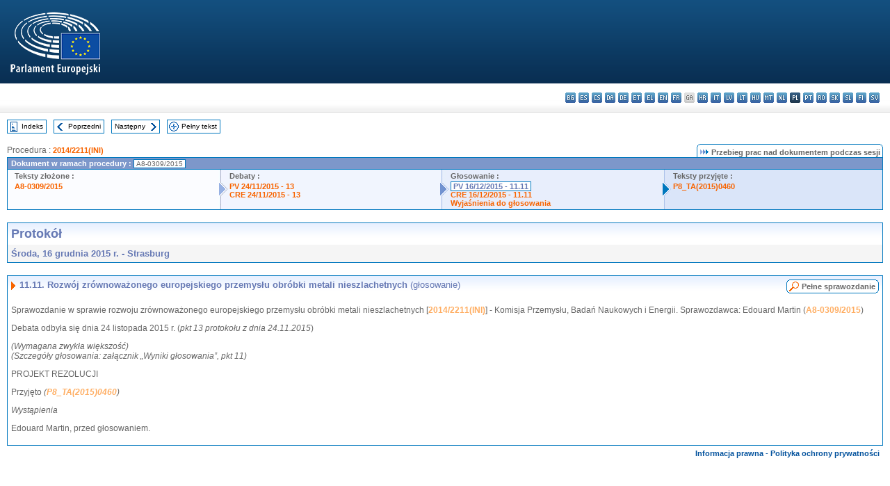

--- FILE ---
content_type: text/html; charset=UTF-8
request_url: https://www.europarl.europa.eu/doceo/document/PV-8-2015-12-16-ITM-011-11_PL.html
body_size: 1864
content:
<!DOCTYPE html>
<html lang="en">
<head>
    <meta charset="utf-8">
    <meta name="viewport" content="width=device-width, initial-scale=1">
    <title></title>
    <style>
        body {
            font-family: "Arial";
        }
    </style>
    <script type="text/javascript">
    window.awsWafCookieDomainList = [];
    window.gokuProps = {
"key":"AQIDAHjcYu/GjX+QlghicBgQ/7bFaQZ+m5FKCMDnO+vTbNg96AH8rhIMJ+z/0ZlnwNGCUsFTAAAAfjB8BgkqhkiG9w0BBwagbzBtAgEAMGgGCSqGSIb3DQEHATAeBglghkgBZQMEAS4wEQQM0xF1depSHZO07bzbAgEQgDtkDWjfu/iA1FFovrm1DbICsUAV04yfVyp7MT61DYp7EWM6jDnLUg9RkBp27QieKrX3EpH4gWzcP8WQoA==",
          "iv":"D549EQEt4wAAAqtA",
          "context":"hIH+3gFdrLQ5cxVE/ytj+LcYY+IRBMheSEskbs+/9tZbuNpZ64sftsMDBAuRTdk8kv/xtoYo9BsYMR6uWvw7ih3hn6jUOfbcZEwPEhkla150y7An8a0aNkLGlvd3sWijfE7VL6jnEnRZb9LiG9zt43uNLOimcdSKqrFsmWIrZ1B0+eez1K5u6apx/8TOnXnuAiFOPwW/[base64]"
};
    </script>
    <script src="https://e3c1b12827d4.5ce583ec.us-east-2.token.awswaf.com/e3c1b12827d4/d7f65e927fcd/f9998b2f6105/challenge.js"></script>
</head>
<body>
    <div id="challenge-container"></div>
    <script type="text/javascript">
        AwsWafIntegration.saveReferrer();
        AwsWafIntegration.checkForceRefresh().then((forceRefresh) => {
            if (forceRefresh) {
                AwsWafIntegration.forceRefreshToken().then(() => {
                    window.location.reload(true);
                });
            } else {
                AwsWafIntegration.getToken().then(() => {
                    window.location.reload(true);
                });
            }
        });
    </script>
    <noscript>
        <h1>JavaScript is disabled</h1>
        In order to continue, we need to verify that you're not a robot.
        This requires JavaScript. Enable JavaScript and then reload the page.
    </noscript>
</body>
</html>

--- FILE ---
content_type: text/html;charset=UTF-8
request_url: https://www.europarl.europa.eu/doceo/document/PV-8-2015-12-16-ITM-011-11_PL.html
body_size: 3945
content:
<!DOCTYPE html PUBLIC "-//W3C//DTD XHTML 1.0 Transitional//EN" "http://www.w3.org/TR/xhtml1/DTD/xhtml1-transitional.dtd">
<html xmlns="http://www.w3.org/1999/xhtml" xml:lang="pl" lang="pl"><head><meta http-equiv="Content-Type" content="text/html; charset=UTF-8" /><meta http-equiv="Content-Language" content="pl" />

<title>Protokół - Rozwój zrównoważonego europejskiego przemysłu obróbki metali nieszlachetnych (głosowanie) - Środa, 16 grudnia 2015 r.</title><meta name="title" content="Protokół - Rozwój zrównoważonego europejskiego przemysłu obróbki metali nieszlachetnych (głosowanie) - Środa, 16 grudnia 2015 r." /><meta name="language" content="pl" />

<meta name="robots" content="index, follow, noodp, noydir, notranslate" /><meta name="copyright" content="© Unia Europejska, 2015 - Źródło: Parlament Europejski" /><meta name="available" content="16-12-2015" /><meta name="sipade-leg" content="8" /><meta name="sipade-type" content="PV" /><meta property="og:title" content="Protokół - Rozwój zrównoważonego europejskiego przemysłu obróbki metali nieszlachetnych (głosowanie) - Środa, 16 grudnia 2015 r." /><meta property="og:image" content="https://www.europarl.europa.eu/website/common/img/icon/sharelogo_facebook.jpg" />

<link rel="canonical" href="https://www.europarl.europa.eu/doceo/document/PV-8-2015-12-16-ITM-011-11_PL.html" />

<link href="/doceo/data/css/style_common.css" rel="stylesheet" type="text/css" /><link href="/doceo/data/css/style_common_print.css" rel="stylesheet" type="text/css" /><link href="/doceo/data/css/style_sipade.css" rel="stylesheet" type="text/css" /><link href="/doceo/data/css/style_activities.css" rel="stylesheet" type="text/css" /><link href="/doceo/data/css/common_sides.css" type="text/css" rel="stylesheet" /><link href="/doceo/data/css/style_sipade_oj_sched.css" type="text/css" rel="stylesheet" />
<script src="/doceo/data/js/overlib.js" type="text/javascript"> </script>
<script src="/doceo/data/js/swap_images.js" type="text/javascript"> </script>
<script src="/doceo/data/js/sipade.js" type="text/javascript"> </script>
<script src="/doceo/data/js/jquery-1.4.4.js" type="text/javascript"> </script><script src="/doceo/data/js/selectPvVotSec.js" type="text/javascript"> </script>
<script src="/doceo/data/js/sipade-OJ-SYN.js" type="text/javascript"> </script><!--ATI analytics script--><script type="text/javascript" data-tracker-name="ATInternet" defer data-value="/website/webanalytics/ati-doceo.js" src="//www.europarl.europa.eu/website/privacy-policy/privacy-policy.js" ></script></head><body bgcolor="#FFFFFF"><div id="overDiv" style="position:absolute; visibility:hidden; z-index:1000;"> </div><a name="top"></a><table cellpadding="0" cellspacing="0" border="0" width="100%"><tr><td><div id="header_sides" class="new">
<a href="/portal/pl"><img alt="Powrót na stronę Europarl" title="Powrót na stronę Europarl" src="/doceo/data/img/EP_logo_neg_PL.png" /></a><h3 class="ep_hidden">Choisissez la langue de votre document :</h3><ul class="language_select">
            <li><a title="bg - български" class="bg on" href="/doceo/document/PV-8-2015-12-16-ITM-011-11_BG.html">bg - български</a></li>
            <li><a title="es - español" class="es on" href="/doceo/document/PV-8-2015-12-16-ITM-011-11_ES.html">es - español</a></li>
            <li><a title="cs - čeština" class="cs on" href="/doceo/document/PV-8-2015-12-16-ITM-011-11_CS.html">cs - čeština</a></li>
            <li><a title="da - dansk" class="da on" href="/doceo/document/PV-8-2015-12-16-ITM-011-11_DA.html">da - dansk</a></li>
            <li><a title="de - Deutsch" class="de on" href="/doceo/document/PV-8-2015-12-16-ITM-011-11_DE.html">de - Deutsch</a></li>
            <li><a title="et - eesti keel" class="et on" href="/doceo/document/PV-8-2015-12-16-ITM-011-11_ET.html">et - eesti keel</a></li>
            <li><a title="el - ελληνικά" class="el on" href="/doceo/document/PV-8-2015-12-16-ITM-011-11_EL.html">el - ελληνικά</a></li>
            <li><a title="en - English" class="en on" href="/doceo/document/PV-8-2015-12-16-ITM-011-11_EN.html">en - English</a></li>
            <li><a title="fr - français" class="fr on" href="/doceo/document/PV-8-2015-12-16-ITM-011-11_FR.html">fr - français</a></li>
            <li class="ga" title="ga - Gaeilge">ga - Gaeilge</li>
            <li><a title="hr - hrvatski" class="hr on" href="/doceo/document/PV-8-2015-12-16-ITM-011-11_HR.html">hr - hrvatski</a></li>
            <li><a title="it - italiano" class="it on" href="/doceo/document/PV-8-2015-12-16-ITM-011-11_IT.html">it - italiano</a></li>
            <li><a title="lv - latviešu valoda" class="lv on" href="/doceo/document/PV-8-2015-12-16-ITM-011-11_LV.html">lv - latviešu valoda</a></li>
            <li><a title="lt - lietuvių kalba" class="lt on" href="/doceo/document/PV-8-2015-12-16-ITM-011-11_LT.html">lt - lietuvių kalba</a></li>
            <li><a title="hu - magyar" class="hu on" href="/doceo/document/PV-8-2015-12-16-ITM-011-11_HU.html">hu - magyar</a></li>
            <li><a title="mt - Malti" class="mt on" href="/doceo/document/PV-8-2015-12-16-ITM-011-11_MT.html">mt - Malti</a></li>
            <li><a title="nl - Nederlands" class="nl on" href="/doceo/document/PV-8-2015-12-16-ITM-011-11_NL.html">nl - Nederlands</a></li>
            <li class="pl selected" title="pl - polski">pl - polski</li>
            <li><a title="pt - português" class="pt on" href="/doceo/document/PV-8-2015-12-16-ITM-011-11_PT.html">pt - português</a></li>
            <li><a title="ro - română" class="ro on" href="/doceo/document/PV-8-2015-12-16-ITM-011-11_RO.html">ro - română</a></li>
            <li><a title="sk - slovenčina" class="sk on" href="/doceo/document/PV-8-2015-12-16-ITM-011-11_SK.html">sk - slovenčina</a></li>
            <li><a title="sl - slovenščina" class="sl on" href="/doceo/document/PV-8-2015-12-16-ITM-011-11_SL.html">sl - slovenščina</a></li>
            <li><a title="fi - suomi" class="fi on" href="/doceo/document/PV-8-2015-12-16-ITM-011-11_FI.html">fi - suomi</a></li>
            <li><a title="sv - svenska" class="sv on" href="/doceo/document/PV-8-2015-12-16-ITM-011-11_SV.html">sv - svenska</a></li>
        </ul></div></td></tr><tr><td style="padding:10px;"><table width="100%" border="0" cellspacing="0" cellpadding="0"><tr><td><table border="0" align="left" cellpadding="0" cellspacing="0"><tr><td><table border="0" cellspacing="0" cellpadding="0" class="buttondocwin"><tr><td><a href="/doceo/document/PV-8-2015-12-16-TOC_PL.html"><img src="/doceo/data/img/navi_index.gif" width="16" height="16" border="0" align="absmiddle" alt="" /></a></td><td valign="middle"> <a href="/doceo/document/PV-8-2015-12-16-TOC_PL.html" title="Indeks">Indeks</a> </td></tr></table></td><td><img src="/doceo/data/img/spacer.gif" width="10" height="8" alt="" /></td><td><table border="0" cellspacing="0" cellpadding="0" class="buttondocwin"><tr><td><a href="/doceo/document/PV-8-2015-12-16-ITM-011-10_PL.html"><img src="/doceo/data/img/navi_previous.gif" width="16" height="16" border="0" align="absmiddle" alt="" /></a></td><td valign="middle"> <a href="/doceo/document/PV-8-2015-12-16-ITM-011-10_PL.html" title="Poprzedni">Poprzedni</a> </td></tr></table></td><td><img src="/doceo/data/img/spacer.gif" width="10" height="8" alt="" /></td><td><table border="0" cellspacing="0" cellpadding="0" class="buttondocwin"><tr><td valign="middle"> <a href="/doceo/document/PV-8-2015-12-16-ITM-011-12_PL.html" title="Następny">Następny</a> </td><td><a href="/doceo/document/PV-8-2015-12-16-ITM-011-12_PL.html"><img src="/doceo/data/img/navi_next.gif" width="16" height="16" border="0" align="absmiddle" alt="" /></a></td></tr></table></td><td><img src="/doceo/data/img/spacer.gif" width="10" height="8" alt="" /></td><td><table border="0" cellspacing="0" cellpadding="0" class="buttondocwin"><tr><td><a href="/doceo/document/PV-8-2015-12-16_PL.html"><img src="/doceo/data/img/navi_moredetails.gif" width="16" height="16" border="0" align="absmiddle" alt="" /></a></td><td valign="middle"> <a href="/doceo/document/PV-8-2015-12-16_PL.html" title="Pełny tekst">Pełny tekst</a> </td></tr></table></td><td><img src="/doceo/data/img/spacer.gif" width="10" height="8" alt="" /></td></tr><tr><td><img src="/doceo/data/img/spacer.gif" width="10" height="15" alt="" /></td></tr></table></td></tr></table><div xmlns:text="http://openoffice.org/2000/text" xmlns:xlink="http://www.w3.org/1999/xlink" xmlns:table="http://openoffice.org/2000/table" xmlns:fo="http://www.w3.org/1999/XSL/Format" xmlns:style="http://openoffice.org/2000/style" style="display:none" id="refhidden">PV-8-2015-12-16</div><div xmlns:text="http://openoffice.org/2000/text" xmlns:xlink="http://www.w3.org/1999/xlink" xmlns:table="http://openoffice.org/2000/table" xmlns:fo="http://www.w3.org/1999/XSL/Format" xmlns:style="http://openoffice.org/2000/style" style="display:none" id="lgNavhidden">PL</div><div xmlns:text="http://openoffice.org/2000/text" xmlns:xlink="http://www.w3.org/1999/xlink" xmlns:table="http://openoffice.org/2000/table" xmlns:fo="http://www.w3.org/1999/XSL/Format" xmlns:style="http://openoffice.org/2000/style" style="display:none" id="lgDochidden">PL</div><div xmlns:text="http://openoffice.org/2000/text" xmlns:xlink="http://www.w3.org/1999/xlink" xmlns:table="http://openoffice.org/2000/table" xmlns:fo="http://www.w3.org/1999/XSL/Format" xmlns:style="http://openoffice.org/2000/style" style="display:none" id="typeSourcehidden">iPlPv_Itm</div>
                <table border="0" cellpadding="0" cellspacing="0" width="100%"><tbody><tr><td align="left"><span class="contents">Procedura : </span><a class="ring_ref_link" href="https://oeil.secure.europarl.europa.eu/oeil/popups/ficheprocedure.do?lang=en&amp;reference=2014/2211(INI)">2014/2211(INI)</a></td><td align="right"><table align="right" border="0" cellpadding="0" cellspacing="0"><tbody><tr><td><img src="/doceo/data/img/ring_tabs_left_doc_unselected.gif" height="19" width="4" alt="" /></td><td class="Tabs_doc_unselected"><img src="/doceo/data/img/ring_navi.gif" width="17" height="14" alt="" />Przebieg prac nad dokumentem podczas sesji</td><td valign="middle"><img src="/doceo/data/img/ring_tabs_right_doc_unselected.gif" height="19" width="4" alt="" /></td></tr></tbody></table></td></tr></tbody></table><table class="doc_box_header" border="0" cellpadding="0" cellspacing="0" width="100%"><tbody><tr><td class="ring_multiple_bg" valign="top" colspan="7">Dokument w ramach procedury :
            <span class="ring_ref_selected_header">A8-0309/2015</span></td></tr><tr><td width="25%" valign="top" class="ring_step_bg1" nowrap="nowrap"><p class="ring_step_title">Teksty złożone :</p>
                        <a href="/doceo/document/A-8-2015-0309_PL.html" class="ring_ref_link">A8-0309/2015</a><br />
                    </td><td width="15" style="background-image:url(/doceo/data/img/ring_bg1.gif)"><img src="/doceo/data/img/ring_flech1.gif" height="22" width="13" border="0" alt="" /></td><td class="ring_step_bg2" valign="top" width="25%" nowrap="nowrap"><p class="ring_step_title">Debaty :</p>
                        <a href="/doceo/document/PV-8-2015-11-24-ITM-013_PL.html" class="ring_ref_link">PV 24/11/2015 - 13</a><br />
                        <a href="/doceo/document/CRE-8-2015-11-24-ITM-013_PL.html" class="ring_ref_link">CRE 24/11/2015 - 13</a><br />
                    </td><td width="15" style="background-image:url(/doceo/data/img/ring_bg2.gif)"><img src="/doceo/data/img/ring_flech2.gif" width="13" height="22" border="0" alt="" /></td><td class="ring_step_bg3" valign="top" width="25%" nowrap="nowrap"><p class="ring_step_title">Głosowanie :</p>
                        <a class="ring_ref_selected">PV 16/12/2015 - 11.11</a><br />
                        <a href="/doceo/document/CRE-8-2015-12-16-ITM-011-11_PL.html" class="ring_ref_link">CRE 16/12/2015 - 11.11</a><br />
                        <a href="/doceo/document/CRE-8-2015-12-16-ITM-012-11_PL.html" class="ring_ref_link">Wyjaśnienia do głosowania</a><br />
                    </td><td width="19" style="background-image:url(/doceo/data/img/ring_bg3.gif)"><img src="/doceo/data/img/ring_flech3.gif" height="22" width="13" border="0" alt="" /></td><td class="ring_step_bg4" valign="top" width="25%" nowrap="nowrap"><p class="ring_step_title">Teksty przyjęte :</p>
                        <a href="/doceo/document/TA-8-2015-0460_PL.html" class="ring_ref_link">P8_TA(2015)0460</a><br />
                    </td></tr></tbody></table><br />
            

<table xmlns:text="http://openoffice.org/2000/text" xmlns:xlink="http://www.w3.org/1999/xlink" xmlns:table="http://openoffice.org/2000/table" xmlns:fo="http://www.w3.org/1999/XSL/Format" xmlns:style="http://openoffice.org/2000/style" width="100%" border="0" cellpadding="5" cellspacing="0" class="doc_box_header">
<tr><td align="left" valign="top" style="background-image:url(/doceo/data/img/gradient_blue.gif)" class="title_TA">Protokół</td><td align="right" valign="top" style="background-image:url(/doceo/data/img/gradient_blue.gif)"></td></tr>
<tr><td class="doc_title" align="left" valign="top" bgcolor="#F5F5F5">Środa, 16 grudnia 2015 r. - Strasburg</td><td class="doc_title" align="right" valign="top" bgcolor="#F5F5F5"></td></tr></table><br xmlns:text="http://openoffice.org/2000/text" xmlns:xlink="http://www.w3.org/1999/xlink" xmlns:table="http://openoffice.org/2000/table" xmlns:fo="http://www.w3.org/1999/XSL/Format" xmlns:style="http://openoffice.org/2000/style" />


<table xmlns:text="http://openoffice.org/2000/text" xmlns:xlink="http://www.w3.org/1999/xlink" xmlns:table="http://openoffice.org/2000/table" xmlns:fo="http://www.w3.org/1999/XSL/Format" xmlns:style="http://openoffice.org/2000/style" width="100%" border="0" cellpadding="0" cellspacing="0" class="doc_box_header" style="padding-bottom:5px"><tr valign="top"><td>
<table width="100%" border="0" cellpadding="5" cellspacing="0">
<tr valign="top" style="padding-bottom:0px;padding-left:5px;padding-right:5px;padding-top:5px"><td align="left" style="background-image:url(/doceo/data/img/gradient_blue.gif)" class="doc_title"><img src="/doceo/data/img/arrow_title_doc.gif" width="8" height="14" border="0" align="absmiddle" alt="" /> 11.11. Rozwój zrównoważonego europejskiego przemysłu obróbki metali nieszlachetnych <span style="font-weight:normal;">(głosowanie)</span></td><td style="background-image:url(/doceo/data/img/gradient_blue.gif)"><table align="right" cellpadding="0" cellspacing="0"><tr><td><a href="/doceo/document/CRE-8-2015-12-16-ITM-011-11_PL.html"><img src="/doceo/data/img/switch_pv_cre_left.gif" width="22" height="20" border="0" alt="" /></a></td><td class="switch_button_pv_cre"><a href="/doceo/document/CRE-8-2015-12-16-ITM-011-11_PL.html">Pełne sprawozdanie</a></td><td><a href="/doceo/document/CRE-8-2015-12-16-ITM-011-11_PL.html"><img src="/doceo/data/img/switch_pv_cre_right.gif" width="5" height="20" border="0" alt="" /></a></td></tr></table></td></tr></table>
<p class="contents" style="margin-left:5px;margin-right:5px;">Sprawozdanie w sprawie rozwoju zrównoważonego europejskiego przemysłu obróbki metali nieszlachetnych [<a href="https://oeil.secure.europarl.europa.eu/oeil/popups/ficheprocedure.do?lang=en&amp;reference=2014/2211(INI)">2014/2211(INI)</a>] - Komisja Przemysłu, Badań Naukowych i Energii. Sprawozdawca: Edouard Martin (<a href="/doceo/document/A-8-2015-0309_PL.html">A8-0309/2015</a>) </p>
<p class="contents" style="margin-left:5px;margin-right:5px;">Debata odbyła się dnia 24 listopada 2015 r. (<span style="font-style:italic;">pkt 13 protokołu z dnia 24.11.2015</span>)</p>
<p class="contents" style="margin-left:5px;margin-right:5px;font-style:italic;">(Wymagana zwykła większość)<br />(Szczegóły głosowania: załącznik „Wyniki głosowania”, pkt 11)</p>
<p class="contents" style="margin-left:5px;margin-right:5px;font-style:normal;">PROJEKT REZOLUCJI</p>
<p class="contents" style="margin-left:5px;margin-right:5px;font-style:normal;">Przyjęto <span style="font-style:italic;">(</span><span style="font-style:italic;"><a href="/doceo/document/TA-8-2015-0460_PL.html">P8_TA(2015)0460</a></span><span style="font-style:italic;">)</span></p>
<p class="contents" style="margin-left:5px;margin-right:5px;font-style:italic;">Wystąpienia</p>
<p class="contents" style="margin-left:5px;margin-right:5px;font-style:normal;">Edouard Martin, przed głosowaniem.</p></td></tr></table><table width="100%" border="0" cellspacing="0" cellpadding="5"><tr class="footerdocwin"><td></td><td align="right"><a target="_blank" href="/legal-notice/pl">Informacja prawna</a> - <a target="_blank" href="/privacy-policy/pl">Polityka ochrony prywatności</a></td></tr></table></td></tr></table></body></html>

--- FILE ---
content_type: text/css
request_url: https://www.europarl.europa.eu/doceo/data/css/style_common_print.css
body_size: -63
content:
.nonprintable { display: none; }
.printablecontent { width:100%; }
